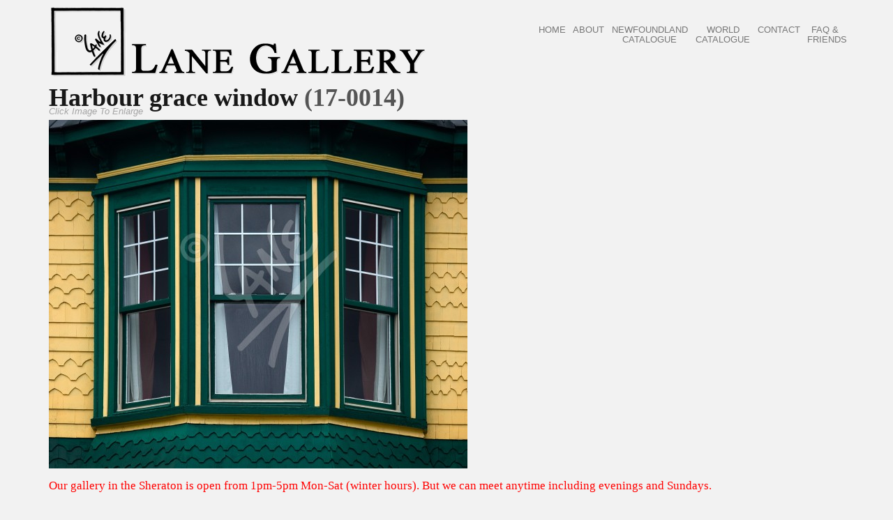

--- FILE ---
content_type: text/html; charset=utf-8
request_url: https://lanegallery.com/store/harbour-grace-window
body_size: 26695
content:





<!DOCTYPE html>

<!--[if lte IE 6]> <html prefix="og: http://ogp.me/ns#" class="no-js ie  lt-ie10 lt-ie9 lt-ie8 lt-ie7 ancient oldie" lang="en-US"> <![endif]-->

<!--[if IE 7]>     <html prefix="og: http://ogp.me/ns#" class="no-js ie7 lt-ie10 lt-ie9 lt-ie8 oldie" lang="en-US"> <![endif]-->

<!--[if IE 8]>     <html prefix="og: http://ogp.me/ns#" class="no-js ie8 lt-ie10 lt-ie9 oldie" lang="en-US"> <![endif]-->

<!--[if IE 9]>     <html prefix="og: http://ogp.me/ns#" class="no-js ie9 lt-ie10 oldie" lang="en-US"> <![endif]-->

<!--[if gt IE 8]><!-->

<html prefix="og: http://ogp.me/ns#" xmlns="http://www.w3.org/1999/xhtml" lang="en-gb" class="no-js">

<!--<![endif]-->

<head>

<meta charset="utf-8">

<meta name="viewport" content="width=device-width, initial-scale=1, maximum-scale=1">

<meta http-equiv="Content-Type" content="text/html; charset=utf-8" />

<base href="https://lanegallery.com/store/harbour-grace-window" />
	<meta http-equiv="content-type" content="text/html; charset=utf-8" />
	<meta name="keywords" content="images of newfoundland,photographs of newfoundland,photography,images of st. john's, newfoundland,iceberg images,newfoundland images,newfoundland,icebergs,whales,St. John's outports.villages,lighthouses,landmarks,seascapes, landscapes" />
	<meta name="description" content="Featuring the &quot;Images of Newfoundland&quot; Collection of Land and Seascapes by Newfoundland Photographer Don Lane. Available for Purchase via our simple and safe ordering system

The collection of Newfoundland images features icebergs, whales, St. John's, outports and villages, lighthouses and landmarks, seascapes and landscapes and familiar icons. Newfoundland images can be purchased framed or unframed." />
	<meta name="generator" content="Joomla! - Open Source Content Management" />
	<title>Harbour grace window</title>
	<link href="/templates/stamford/favicon.ico" rel="shortcut icon" type="image/vnd.microsoft.icon" />
	<link href="https://cdnjs.cloudflare.com/ajax/libs/simple-line-icons/2.4.1/css/simple-line-icons.min.css" rel="stylesheet" type="text/css" />
	<link href="/components/com_k2/css/k2.css?v=2.8.0" rel="stylesheet" type="text/css" />
	<link href="/components/com_eshop/assets/bootstrap/css/bootstrap.css" rel="stylesheet" type="text/css" />
	<link href="/components/com_eshop/assets/bootstrap/css/bootstrap.min.css" rel="stylesheet" type="text/css" />
	<link href="/components/com_eshop/themes/default/css/style.css" rel="stylesheet" type="text/css" />
	<link href="/components/com_eshop/themes/default/css/custom.css" rel="stylesheet" type="text/css" />
	<link href="/components/com_eshop/assets/colorbox/colorbox.css" rel="stylesheet" type="text/css" />
	<link href="/components/com_eshop/assets/css/labels.css" rel="stylesheet" type="text/css" />
	<script type="application/json" class="joomla-script-options new">{"csrf.token":"ae493d436057a82130adff007044a631","system.paths":{"root":"","base":""}}</script>
	<script src="/media/jui/js/jquery.min.js?0eae8c6c8424705a09571ebfac6d7f5c" type="text/javascript"></script>
	<script src="/media/jui/js/jquery-noconflict.js?0eae8c6c8424705a09571ebfac6d7f5c" type="text/javascript"></script>
	<script src="/media/jui/js/jquery-migrate.min.js?0eae8c6c8424705a09571ebfac6d7f5c" type="text/javascript"></script>
	<script src="/media/k2/assets/js/k2.frontend.js?v=2.8.0&amp;sitepath=/" type="text/javascript"></script>
	<script src="/media/jui/js/bootstrap.min.js?0eae8c6c8424705a09571ebfac6d7f5c" type="text/javascript"></script>
	<script src="https://lanegallery.com/components/com_eshop/assets/js/noconflict.js" type="text/javascript"></script>
	<script src="https://lanegallery.com/components/com_eshop/assets/js/eshop.js" type="text/javascript"></script>
	<script src="/media/system/js/core.js?0eae8c6c8424705a09571ebfac6d7f5c" type="text/javascript"></script>




<!-- CSS Files -->

<link href="/templates/stamford/css/reset.css" rel="stylesheet" type="text/css" media="screen" />

<link href="/templates/stamford/css/contact.css" rel="stylesheet" type="text/css" media="screen" />


<link href="/templates/stamford/css/styles.css" rel="stylesheet" type="text/css" media="screen" />


<link href="/templates/stamford/css/flexslider.css" rel="stylesheet" type="text/css" media="screen">

<link href="/templates/stamford/css/jquery.fancybox.css" rel="stylesheet" type="text/css" media="screen" />

<!--[if gt IE 8]><!-->

<link href="/templates/stamford/css/retina-responsive.css" rel="stylesheet" type="text/css" media="screen" />





<link href="/components/com_eshop/assets/bootstrap/css/bootstrap.min.css" rel="stylesheet" type="text/css" media="screen" />

<!--<![endif]-->

<!--[if !IE]> <link href="/css/retina-responsive.css" rel="stylesheet" type="text/css" media="screen" /><![endif]-->

<link href="/templates/stamford/css/print.css" rel="stylesheet" type="text/css" media="print" />

<link href="http://fonts.googleapis.com/css?family=Open+Sans:400,400italic,300,300italic,700,600,800" rel="stylesheet" type="text/css" />

<link href="http://fonts.googleapis.com/css?family=Lora:400,600,400italic" rel="stylesheet" type="text/css" />

<link href='http://fonts.googleapis.com/css?family=Oswald:400,300,700' rel='stylesheet' type='text/css'>

<script src="/templates/stamford/js/modernizr.js" type="text/javascript"></script>

<!--<script src="/templates/stamford/js/jquery-1.11.1.min.js" type="text/javascript"></script> -->



<!-- Custom css -->

<link rel="stylesheet" href="/templates/stamford/css/custom.css" type="text/css" />

<link rel="stylesheet" href="/media/panjs/css/jquery.pan.css" type="text/css" />

<!-- End CSS Files -->

<!-- Global site tag (gtag.js) - Google Analytics -->

<script async src="https://www.googletagmanager.com/gtag/js?id=UA-107667285-1"></script>

<script>

  window.dataLayer = window.dataLayer || [];

  function gtag(){dataLayer.push(arguments);}

  gtag('js', new Date());



  gtag('config', 'UA-107667285-1');
  

</script>



</head>

<body class=" light gallery-detail">





<div id="wrap">

  <header class="clearfix">

    <div class="container">

      <div class="logo-wrapper">

        <h1 id="logo"><a href="/index.php">

          
          <img src="/images/lane-gallery-header-logo-bold.png" alt="Stamford">

          
          
          </a></h1>

        <div class="tagline"><span> <br />

          </span></div>

      </div>

      
      
      <div id="menu-button">

        <div class="centralizer">

          <div class="cursor">&nbsp;<!-- <span class="hide"> -->Menu<!-- </span> -->

            <div id="nav-button"> <span class="nav-bar"></span> <span class="nav-bar"></span> <span class="nav-bar"></span> </div>

            <div id="menu-close-button">&times;</div>

          </div>

        </div>

      </div>

      <!-- start main nav -->

      <nav id="main-nav">

        					 
	
           
          <ul id="options" class="option-set clearfix" data-option-key="filter"><li class="itemid112 first"><a href="/"  >Home</a></li>
<li class="itemid108"><a href="/about"  >About</a></li>
<li class="itemid254 selected  drop"><a href="/store"  >Newfoundland Catalogue</a>
<ul class="dropdown-menu">
<li class="itemid327 first"><a href="/store/icebergs"  >Icebergs</a></li>
<li class="itemid328"><a href="/store/st-john-s"  >St. John's</a></li>
<li class="itemid329"><a href="/store/seascapes-landscapes"  >Seascapes/Landscapes</a></li>
<li class="itemid330"><a href="/store/lighthouses-landmarks-icons"  >Lighthouses/Landmarks/Icons</a></li>
<li class="itemid331"><a href="/store/outports-and-villages"  >Outports and Villages</a></li>
<li class="itemid333"><a href="/store/panoramas"  >Panoramas</a></li>
<li class="itemid316 last"><a href="/store/alphabetical-list"  >Alphabetical List</a></li>
</ul>
</li>
<li class="itemid370  drop"><a href="/world"  >World Catalogue</a>
<ul class="dropdown-menu">
<li class="itemid371 first"><a href="/world/northwestern-united-states-and-canada"  >Northwestern United States and Canada</a></li>
<li class="itemid372"><a href="/world/southern-europe"  >Southern Europe</a></li>
<li class="itemid373"><a href="/world/northern-europe"  >Northern Europe</a></li>
<li class="itemid374"><a href="/world/southwestern-united-states"  >Southwestern United States</a></li>
<li class="itemid375"><a href="/world/rest-of-the-world"  >Rest of the World</a></li>
<li class="itemid376"><a href="/world/world-panoramas"  >World Panoramas</a></li>
<li class="itemid377 last"><a href="/world/alphabetical-list"  >Alphabetical List</a></li>
</ul>
</li>
<li class="itemid111"><a href="/contact"  >Contact</a></li>
<li class="itemid348 last  drop"><a href="/order-info-2"  >FAQ &amp; FRIENDS</a>
<ul class="dropdown-menu">
<li class="itemid349 first"><a href="/order-info-2/what-is-giclee-2"  >What is Giclee?</a></li>
<li class="itemid350"><a href="/order-info-2/safe-delivery-2"  >Safe Delivery</a></li>
<li class="itemid352"><a href="/order-info-2/faq-2"  >FAQ</a></li>
<li class="itemid353 last"><a href="/order-info-2/terms-2"  >Terms</a></li>
</ul>
</li>
</ul>
             


	

        					<style>

p{
line-height:1.6em !important;
}

.tagline{
padding:10px;
}

</style>	

      </nav>

      <!-- end main nav -->

      
    </div>

  </header>

  <!-- end header -->

  <div class="content-wrapper">

    <div id="content">

      <div class="container clearfix">

        
        <div class="container">

                <div class="row">

                  
                  <div class="col-md-12">

                    

                      <div id="system-message-container">
	</div>


                      <div id="eshop-main-container" class="eshop-container row-fluid"><script src="/components/com_eshop/assets/colorbox/jquery.colorbox.js" type="text/javascript"></script>
<script src="/components/com_eshop/assets/js/slick.js" type="text/javascript"></script>
<script src="/components/com_eshop/assets/js/eshop-pagination.js" type="text/javascript"></script>
	<script type="text/javascript">
		Eshop.jQuery(document).ready(function($) {
			$(".product-image").colorbox({rel:'colorbox'});
	       var mainimage = $('#main-image-area');
	        $('.option-image').each(function(){$(this).children().each(function(){mainimage.append($(this).clone().removeAttr('class').removeAttr('id').removeAttr('href').addClass($(this).attr('id')).hide().click(function(){$('#' + $(this).attr('class')).click();}));});});
	        $('.product-options select, .product-options input[type="radio"], .product-options input[type="checkbox"]').change(function(e){mainimage.children().hide();if ((this.length || this.checked ) && $('.option-image-'+$(this).val()).length)$('.option-image-'+$(this).val()).show();else mainimage.children('a:first-child').show();});
		});
	</script>
	<!-- Microdata for Rich Snippets -->
<div class="product-info" style="margin-bottom:5px;">
	<div class="row-fluid">
		<div class="span6">
			<h1 style="line-height: 20px !important;">Harbour grace window <span style="color:#555">(17-0014)</span></h1>
		</div>
		<div class="span6">
					</div>
	</div>
	<div class="row-fluid">
		<div class="span6">
							<div class="image img-polaroid" id="main-image-area">
					<a class="product-image" href="/media/com_eshop/products/resized/17-0014 Harbour Grace-600x500.jpg"><p style="padding: 0px 0px 0px 0px !important; margin-bottom:2px !important;">Click Image To Enlarge</p>
												<img style="" src="/media/com_eshop/products/resized/17-0014 Harbour Grace-600x500.jpg" title="Harbour grace window" alt="Harbour grace window" />
					</a>
				</div>
						</div>
		<div class="span6">
        	<div class="row-fluid">
	        	<Br/>
<div style="color:red; font-size:larger;">
Our gallery in the Sheraton is open from 1pm-5pm Mon-Sat (winter hours). But we can meet anytime including evenings and Sundays. <Br/><br/>
Please call or text 709-687-9805, or email <a href="mailto:donlane@lanegallery.com">donlane@lanegallery.com</a>.<br/><br/>
<span style="font-weight:bold;">
Framed sizes are approximate and are subject to border widths and moulding styles. 
We print and frame all our own work; custom sizes are easily accommodated. <br/> 
<br/>
WE GUARANTEE SAFE SHIPPING ON ALL ITEMS.<br />
</span>
</div><br/><strong>Left column: FRAMED sizes and prices include framing. 
See blue tabs below.  

Right column: UNFRAMED (giclee only) sizes and prices.</strong>	        	
        							
	                <div>
	                    <!--<div class="product-price" id="product-price">
		                    
		                    
	                        <h2>
	                            <strong>
	                                	                                	                                    <span class="price">
																					</span>
	                                    	                            </strong><br />
	                            	                        </h2>
	                        
	                        
	                        
	                    </div>-->
	                </div>
	                                <div class="row-fluid">
                	<div class="product-cart clearfix">
	                	                	</div>
                </div>
                           	</div>
		</div>
	</div>
	<div class="row-fluid" style="display:none; visibility:hidden;">
		<div class="span12">
			<div class="tabbable">






			
				<ul class="nav nav-tabs  btn-primary" id="productTab" style="display:none;visibility:hidden;">
					<li class="active"><a href="#description" data-toggle="tab">Framing</a></li>
									</ul>
				<div class="tab-content" style="display:none;visibility:hidden;">
					<div class="tab-pane active" id="description">
						<p></p>
					</div>
									</div>
			</div>
		</div>
	</div>
</div>
<input type="hidden" name="review-tab" id="review-tab" value="0" />
<script type="text/javascript">
	// Add to cart button
	Eshop.jQuery(function($){

		$("ul#productTab li a").on('shown.bs.tab', function (e) {
			var isTab = $(this).attr('href');
			var reviewTab = $('#review-tab').val();
			if(isTab == '#reviews' && reviewTab == 0)
			{
				$('#review-tab').val(1);
				loadReviewPagination();
			}
		});
		loadReviewPagination = (function(){
			 $(".review-pagination-list").eshopPagination({
				 containerID: "wrap-review",
				 perPage: 5,
			 });
		})

		$('#add-to-cart').bind('click', function() {
			var siteUrl = 'https://lanegallery.com/';
			$.ajax({
				type: 'POST',
				url: siteUrl + 'index.php?option=com_eshop&task=cart.add',
				data: $('.product-info input[type=\'text\'], .product-info input[type=\'hidden\'], .product-info input[type=\'radio\']:checked, .product-info input[type=\'checkbox\']:checked, .product-info select, .product-info textarea'),
				dataType: 'json',
				beforeSend: function() {
					$('#add-to-cart').attr('disabled', true);
					$('#add-to-cart').after('<span class="wait">&nbsp;<img src="/components/com_eshop/assets/images/loading.gif" alt="" /></span>');
				},
				complete: function() {
					$('#add-to-cart').attr('disabled', false);
					$('.wait').remove();
				},
				success: function(json) {
					$('.error').remove();
					if (json['error']) {
						if (json['error']['option']) {
							for (i in json['error']['option']) {
								$('#option-' + i).after('<span class="error">' + json['error']['option'][i] + '</span>');
							}
						}
					}
					if (json['success']) {
						$.ajax({
							url: siteUrl + 'index.php?option=com_eshop&view=cart&layout=popout&format=raw',
							dataType: 'html',
							success: function(html) {
								$.colorbox({
									overlayClose: true,
									opacity: 0.5,
									href: false,
									html: html
								});
								$.ajax({
									url: siteUrl + 'index.php?option=com_eshop&view=cart&layout=mini&format=raw',
									dataType: 'html',
									success: function(html) {
										$('#eshop-cart').html(html);
										$('.eshop-content').hide();
									},
									error: function(xhr, ajaxOptions, thrownError) {
										alert(thrownError + "\r\n" + xhr.statusText + "\r\n" + xhr.responseText);
									}
								});
							},
							error: function(xhr, ajaxOptions, thrownError) {
								alert(thrownError + "\r\n" + xhr.statusText + "\r\n" + xhr.responseText);
							}
						});
					}
			  	},
			  	error: function(xhr, ajaxOptions, thrownError) {
					alert(thrownError + "\r\n" + xhr.statusText + "\r\n" + xhr.responseText);
				}
			});
		});
		$('#add-to-quote').bind('click', function() {
			var siteUrl = 'https://lanegallery.com/';
			$.ajax({
				type: 'POST',
				url: siteUrl + 'index.php?option=com_eshop&task=quote.add',
				data: $('.product-info input[type=\'text\'], .product-info input[type=\'hidden\'], .product-info input[type=\'radio\']:checked, .product-info input[type=\'checkbox\']:checked, .product-info select, .product-info textarea'),
				dataType: 'json',
				beforeSend: function() {
					$('#add-to-quote').attr('disabled', true);
					$('#add-to-quote').after('<span class="wait">&nbsp;<img src="/components/com_eshop/assets/images/loading.gif" alt="" /></span>');
				},
				complete: function() {
					$('#add-to-quote').attr('disabled', false);
					$('.wait').remove();
				},
				success: function(json) {
					$('.error').remove();
					if (json['error']) {
						if (json['error']['option']) {
							for (i in json['error']['option']) {
								$('#option-' + i).after('<span class="error">' + json['error']['option'][i] + '</span>');
							}
						}
					}
					if (json['success']) {
						window.location.href = '/store/your-order';
						/* $.ajax({
							url: siteUrl + 'index.php?option=com_eshop&view=quote&layout=popout&format=raw',
							dataType: 'html',
							success: function(html) {
								$.colorbox({
									overlayClose: true,
									opacity: 0.5,
									href: false,
									html: html
								});
								$.ajax({
									url: siteUrl + 'index.php?option=com_eshop&view=quote&layout=mini&format=raw',
									dataType: 'html',
									success: function(html) {
										$('#eshop-quote').html(html);
										$('.eshop-content').hide();
									},
									error: function(xhr, ajaxOptions, thrownError) {
										alert(thrownError + "\r\n" + xhr.statusText + "\r\n" + xhr.responseText);
									}
								});
							},
							error: function(xhr, ajaxOptions, thrownError) {
								alert(thrownError + "\r\n" + xhr.statusText + "\r\n" + xhr.responseText);
							}
						}); */
					}
			  	}
			});
		});
		// Submit review button
		$('#button-review').bind('click', function() {
			var siteUrl = 'https://lanegallery.com/';
			$.ajax({
				url: siteUrl + 'index.php?option=com_eshop&task=product.writeReview',
				type: 'post',
				dataType: 'json',
				data: $('#review-form input[type=\'text\'], #review-form textarea, #review-form input[type=\'radio\']:checked, #review-form input[type=\'hidden\']'),
				beforeSend: function() {
					$('.success, .warning').remove();
					$('#button-review').attr('disabled', true);
					$('#button-review').after('<span class="wait">&nbsp;<img src="/components/com_eshop/assets/images/loading.gif" alt="" /></span>');
				},
				complete: function() {
					$('#button-review').attr('disabled', false);
					$('.wait').remove();
				},
				success: function(data) {
					if (data['error']) {
						$('#review-title').after('<div class="warning">' + data['error'] + '</div>');
					}
					if (data['success']) {
						$('#review-title').after('<div class="success">' + data['success'] + '</div>');
						$('input[name=\'author\']').val('');
						$('textarea[name=\'review\']').val('');
						$('input[name=\'rating\']:checked').attr('checked', '');
					}
				}
			});
		});

		// Function to active reviews tab
		activeReviewsTab = (function(){
			$('#productTab a[href="#reviews"]').tab('show');
		});
		// Function to update price when options are added
				$(document).ready(function(){
			  $('.image-additional').slick({
				  dots: false,
				  infinite: false,
				  speed: 300,
				  slidesToShow: 3,
				  touchMove: false,
				  slidesToScroll: 1
				});
		});
		
	})
</script>
</div>



                    

                  </div>

                  
                </div>

              </div>

        
        

        

 					
						<!-- Fullwidth Tabs -->	

						<div class="new-product-tabs">

							<div><!-- Nav tabs -->
<ul class="nav nav-tabs btn-primary" role="tablist">
<li class="active" role="presentation"><a role="tab" aria-controls="home" href="#a" data-toggle="tab">Gallery Framing</a></li>
<li role="presentation"><a role="tab" aria-controls="profile" href="#a1" data-toggle="tab">Newfoundland Accent Framing</a></li>
<li role="presentation"><a role="tab" aria-controls="profile" href="#b" data-toggle="tab">Framing ideas for small pictures</a></li>
<li role="presentation"><a role="tab" aria-controls="messages" href="#c" data-toggle="tab">Framing ideas for large pictures</a></li>
<li role="presentation"><a role="tab" aria-controls="settings" href="#d" data-toggle="tab">Image Information</a></li>
<li role="presentation"><a role="tab" aria-controls="settings" href="#e" data-toggle="tab">Our Customers’ Walls</a></li>
</ul>
<!-- Tab panes -->
<div class="tab-content">
<div class="tab-pane active" id="a" role="tabpanel" >
<p><a class="pan" data-big="/images/gallery_framing.jpg" href="/"><img width="1030" src="/images/gallery_framing_sm.jpg" style="display:block; margin:auto;" /></a></p>
</div>

<div class="tab-pane" id="a1" role="tabpanel" style=" ">

<a class="pan" data-big="/images/nl_accent_frame.jpg" href="/">
  <img width="891" src="/images/nl_accent_frame_sm.jpg" style="display:block; margin:auto;">
</a>
</div>

<div class="tab-pane" id="b" role="tabpanel" style=" ">

<a class="pan" data-big="/images/nine_frame_corners_for_small_prints_titled_2024.png" href="/">
  <img width="891"  src="/images/nine_frame_corners_for_small_prints_titled_2024_sm.png" style="display:block; margin:auto;">
</a>
</div>

<div class="tab-pane" id="c" role="tabpanel" >
<p><a class="pan" data-big="/images/fifteen_frame_corners_for_large_prints_titled_2024.png" href="/"><img width="858"  src="/images/fifteen_frame_corners_for_large_prints_titled_2024_sm.png" style="display:block; margin:auto;" /></a></p>
</div>
<div class="tab-pane" id="d" role="tabpanel" style="padding:10px;">
<p>Our prints are signed, dated and finished with our exclusive “Galleria” laminate, a clear, durable satin acrylic permanently bonded to the surface.  They look spectacular and the colours are very rich.</p>
<p>They are framed without glass, like an oil painting. You may order unframed, but our framing prices are really very competitive. We use seamless white or off-white liners with a gold or white lip, and furniture finish wood mouldings.  They look very classy and elegant.</p>
<p>When we receive your order, we will call you.  We will discuss your framing preferences and frame your picture as you tell us. If you want, we can then e-mail you a “picture of your framed picture” for your final approval.  You will see your final product before it leaves our gallery.</p>
<p>Please note that prices are in CANADIAN dollars.  Sizes of framed pictures are overall sizes including the frame.</p>
</div>

<div class="tab-pane" id="e" role="tabpanel" >
<p><a class="pan" data-big="/images/customers_walls.jpg" href="/"><img width="858" height="886" src="/images/customers_walls.jpg" style="display:block; margin:auto;" /></a></p>
</div>

</div>
</div> 

						</div>

						<!-- ./new-product-tabs -->

					
        

        <div id="container" class="clearfix">

          
          
          
          
          
          
          
          
          
          
          






          
          </div>

        </div>

        <!-- end #container --> 

        

                     

      </div>



      <!-- end .container --> 

    </div>

    <!-- end content --> 

  </div>

  <!-- end content-wrapper --> 

</div>

<!-- end wrap -->

<footer class="clearfix">

  <div class="container">

    <p class="alignleft">© 2021, Lane Gallery. All Rights Reserved.</p>

    <p class="alignright">

      115 Cavendish Square, St. John's, Newfoundland, Canada, A1C 3K2.
      
      <span class="padding">&middot;</span> 1-877-366-5263 / (1-877-DON-LANE)
      
      <span class="padding">&middot;</span> <a href="mailto:donlane@lanegallery.com" title="Write Email">donlane@lanegallery.com</a>

      
       </p>

  </div>

</footer>

<!-- JavaScript Files

================================================== --> 

<script src="/templates/stamford/js/jquery-1.11.1.min.js" type="text/javascript"></script> 

<script src="/templates/stamford/js/jquery.cookie-1.4.1.min.js" type="text/javascript"></script> 

<script src="/templates/stamford/js/jquery-easing-1.3.js" type="text/javascript"></script> 

<!--<script src="/templates/stamford/js/retina.min.js" type="text/javascript"></script> -->

<script src="/templates/stamford/js/jquery.touchSwipe.min.js" type="text/javascript"></script> 

<!--<script src="/templates/stamford/js/jquery.isotope2.min.js" type="text/javascript"></script>--> 

<script src="/templates/stamford/js/jquery.ba-bbq.min.js" type="text/javascript"></script> 

<!--<script src="/templates/stamford/js/jquery.isotope.load.js" type="text/javascript"></script> -->

<script src="/templates/stamford/js/SmoothScroll.js" type="text/javascript"></script> 



<script src="/templates/stamford/js/jquery.fancybox.pack.js" type="text/javascript"></script> 

<script src="/templates/stamford/js/image-hover.js" type="text/javascript"></script> 

<script src="/templates/stamford/js/jquery.hoverIntent.minified.js" type="text/javascript"></script> 

<script defer src="/templates/stamford/js/jquery.flexslider-min.js"></script> 

<script src="/templates/stamford/js/input.fields.js" type="text/javascript"></script> 

<script src="/templates/stamford/js/responsive-nav.js" type="text/javascript"></script> 

<script src="/templates/stamford/js/jquery.lazyload.js"></script>

<script src="/templates/stamford/js/jquery.colorbox-min.js"></script>



<script src="/templates/stamford/js/homepage.js" type="text/javascript"></script> 

<script src="/media/panjs/jquery.pan.min.js" type="text/javascript"></script> 


<script type="text/javascript">



</script>



<script type="text/javascript" charset="utf-8">

  $( document ).ready(function() {

    $('.flexslider').flexslider();
    
      $(".pan").pan(false);



  });

</script>







</body>

</html>





--- FILE ---
content_type: text/css
request_url: https://lanegallery.com/templates/stamford/css/print.css
body_size: 555
content:
/*
* @package Stamford
* @copyright (C) 2016 by Joomlastars - All rights reserved!
* @license GNU General Public License, version 2 (http://www.gnu.org/licenses/gpl-2.0.html)
* @author Joomlastars <stars.joomla@gmail.com> <skype : stars.joomla>
* @authorurl <http://themeforest.net/user/joomlastars>
*/

* {
	margin: 0;
	padding:0;
	outline:none;
}

body {
	color: #000;
	background-image: none;
	background-color: #fff;
}

#header,
#slider,
#claim,
#navi,
#navi-add,
#navi-lang,
#content-sidebar,
#push,
#footer,
i,
#cyclenav,
#quote {
	display: none;
}


--- FILE ---
content_type: application/javascript
request_url: https://lanegallery.com/media/panjs/jquery.pan.min.js
body_size: 6105
content:
/*@license
Fullscreen Image Zoom and Pan with Jquery
version 3.0.3

Original version by Samil Hazir (https://github.com/saplumbaga)
Version 2.x and .3.x by JM Alarcon (https://github.com/jmalarcon/)

https://github.com/saplumbaga/jquery.pan
https://github.com/jmalarcon/jquery.pan
 */
jQuery.fn.extend({pan:function(showRotationControls){var panWrapper=document.createElement("div");$(panWrapper).addClass("panWrapper");var panImg=document.createElement("img");$(panImg).addClass("i").css("position","absolute");var loadingImg=document.createElement("div");$(loadingImg).attr("id","loading").addClass("loading"),$(panWrapper).append(loadingImg);var zi=document.createElement("a");$(zi).addClass("controls in"),$(panWrapper).append(zi);var zo=document.createElement("a");if($(zo).addClass("controls out"),$(panWrapper).append(zo),showRotationControls=0!=showRotationControls){var rc=document.createElement("a");$(rc).addClass("controls rc"),$(panWrapper).append(rc);var ra=document.createElement("a");$(ra).addClass("controls ra"),$(panWrapper).append(ra)}var close=document.createElement("a");$(close).addClass("controls close"),$(panWrapper).append(close),$(panWrapper).append(panImg),$("body").append(panWrapper);var finalSet=$(this).filter(function(){if($(this).attr("data-big"))return!0;if("IMG"!=this.tagName)return!0;var nW=this.naturalWidth||0,nH=this.naturalHeight||0,w=$(this).outerWidth(),h=$(this).outerHeight();return w<nW||h<nH});function __getPointerPos(event,prop){var pos=event[prop];return null==pos&&(pos=0,event.touches?pos=event.touches[0][prop]:event.originalEvent&&event.originalEvent.touches&&(pos=event.originalEvent.touches[0][prop])),pos}function panInit(event){event.preventDefault();var panImg=$(".panWrapper img.i"),panWrapper=$(".panWrapper"),w=parseInt(panImg.css("width")),h=parseInt(panImg.css("height")),vpW=$(panWrapper).width(),vpH=$(panWrapper).height(),angle=parseInt(panImg.data("rotAngle"))||0;angle%180!=0&&(w=[h,h=w][0]);var ml=-(w-vpW),mt=-(h-vpH),scrollHOffset=window.pageXOffset||document.documentElement.scrollLeft,scrollVOffset=window.pageYOffset||document.documentElement.scrollTop,posOfPointerInViewportX=function(event){return __getPointerPos(event,"pageX")}(event)-scrollHOffset;posOfPointerInViewportX<0&&(posOfPointerInViewportX=0),(vpW=$(panWrapper).width())<posOfPointerInViewportX&&(posOfPointerInViewportX=vpW);var posOfPointerInViewportY=function(event){return __getPointerPos(event,"pageY")}(event)-scrollVOffset;posOfPointerInViewportY<0&&(posOfPointerInViewportY=0),(vpH=$(panWrapper).height())<posOfPointerInViewportY&&(posOfPointerInViewportY=vpH);var nl=Math.floor(ml*posOfPointerInViewportX/vpW),nt=Math.floor(mt*posOfPointerInViewportY/vpH),leftWhenCentered=(vpW-w)/2,topWhencentered=(vpH-h)/2;w<vpW&&h<vpH?(nl=leftWhenCentered,nt=topWhencentered):w<vpW?nl=leftWhenCentered:h<vpH&&(nt=topWhencentered);var tX=0,tY=0;switch(angle%360){case 0:tX=nl,tY=nt;break;case 90:case-270:tX=nt,tY=-(w+nl);break;case 180:case-180:tX=-(w+nl),tY=-(h+nt);break;case 270:case-90:tX=-h-nt,tY=nl}panImg.css("transform","rotate("+angle+"deg) translate("+tX+"px,"+tY+"px)")}return finalSet.css("cursor","zoom-in"),finalSet.click(function(e){var t=$(this),big=t.attr("data-big");null==big&&(big=t.attr("src")),$("#loading").addClass("loading");var imgViewer=$(".panWrapper img.i").attr("src","");return $(".panWrapper").show(),imgViewer.css("width","auto").attr("src",big).on("load",function(){$("#loading").removeClass("loading"),panInit(e)}),!1}),$(zi).click(function(e){var panImg=$(".panWrapper img.i");panImg.css("width",parseInt(1.2*parseInt(panImg.css("width")))),panInit(e)}),$(zo).click(function(e){var panImg=$(".panWrapper img.i");panImg.css("width",parseInt(parseInt(panImg.css("width"))/1.2)+1),panInit(e)}),showRotationControls&&($(rc).click(function(e){var panImg=$(".panWrapper img.i").first(),angle=parseInt(panImg.data("rotAngle"))||0;angle=(angle+90)%360,panImg.css({transform:"rotate("+angle+"deg)"}),panImg.data("rotAngle",angle),panInit(e)}),$(ra).click(function(e){var panImg=$(".panWrapper img.i").first(),angle=panImg.data("rotAngle")||0;angle=(angle-90)%360,panImg.css({transform:"rotate("+angle+"deg)"}),panImg.data("rotAngle",angle),panInit(e)})),$(close).click(function(e){$(".panWrapper").fadeOut("slow",function(){var panImg=$(".panWrapper img.i").first();panImg.data("rotAngle",0),panImg.css({transform:"rotate(0)"})})}),$(panImg).click(function(){$(close).click()}),$(panWrapper).on("mousemove touchmove",function(e){panInit(e)}),$("body").keydown(function(e){27==e.keyCode&&$(close).click()}),$(panWrapper).mousewheel(function(wheelEvent){0<wheelEvent.deltaY?$(zo).click():$(zi).click(),panInit(wheelEvent)}),finalSet}}),function(){var _addEventListener,support,prefix="";window.addEventListener?_addEventListener="addEventListener":(_addEventListener="attachEvent",prefix="on"),void 0!==document.onmousewheel&&(support="mousewheel");try{WheelEvent("wheel"),support="wheel"}catch(e){}function _addWheelListener(elem,eventName,callback,useCapture){elem[_addEventListener](prefix+eventName,"wheel"==support?callback:function(originalEvent){var event={originalEvent:originalEvent=originalEvent||window.event,target:originalEvent.target||originalEvent.srcElement,type:"wheel",deltaMode:"MozMousePixelScroll"==originalEvent.type?0:1,deltaX:0,delatZ:0,pageX:originalEvent.pageX,pageY:originalEvent.pageY,preventDefault:function(){originalEvent.preventDefault?originalEvent.preventDefault():originalEvent.returnValue=!1}};return"mousewheel"==support?(event.deltaY=-.025*originalEvent.wheelDelta,originalEvent.wheelDeltaX&&(event.deltaX=-.025*originalEvent.wheelDeltaX)):event.deltaY=originalEvent.detail,callback(event)},useCapture||!1)}support=support||"DOMMouseScroll",window.addWheelListener=function(elem,callback,useCapture){_addWheelListener(elem,support,callback,useCapture),"DOMMouseScroll"==support&&_addWheelListener(elem,"MozMousePixelScroll",callback,useCapture)},$.fn.mousewheel=function(handler){return this.each(function(){window.addWheelListener(this,handler,!0)})}}(jQuery);
//# sourceMappingURL=jquery.pan.min.js.map

--- FILE ---
content_type: application/javascript
request_url: https://lanegallery.com/templates/stamford/js/responsive-nav.js
body_size: 661
content:
$.fn.slideFadeToggle  = function(speed, easing, callback) {
        return this.animate({opacity: 'toggle', height: 'toggle'}, speed, easing, callback);
};


jQuery(document).ready(function(){
	"use strict";
	
	jQuery('#menu-button').click(function() {
			jQuery('#main-nav').slideFadeToggle();
			jQuery('#menu-close-button').toggleClass('toggle-inline');
			jQuery('#nav-button, span.hide').toggle();
	});
	
	if ( jQuery(window).width() < 960) {
	jQuery('#main-nav li a').click(function() {
			jQuery('#main-nav').slideFadeToggle();
			jQuery('#menu-close-button').toggleClass('toggle-inline');
			jQuery('#nav-button, span.hide').toggle();
	});
	}
	
	
});	
	

--- FILE ---
content_type: application/javascript
request_url: https://lanegallery.com/templates/stamford/js/homepage.js
body_size: 555
content:
/*function check_size() {
    console.log("test");
    if (jQuery(window).width() <= 959) {
        if (jQuery("#container .element:first-child").length) {
            jQuery("#container .element:first-child").removeClass("col3-3").addClass("col2-3");
        }
    } else {
        if (jQuery("#container .element:first-child").length) {
            jQuery("#container .element:first-child").removeClass("col2-3").addClass("col3-3");
        }
    }
}

jQuery(document).ready( function(e){ 
	jQuery(window).resize(function () {
		check_size();
	});
});*/